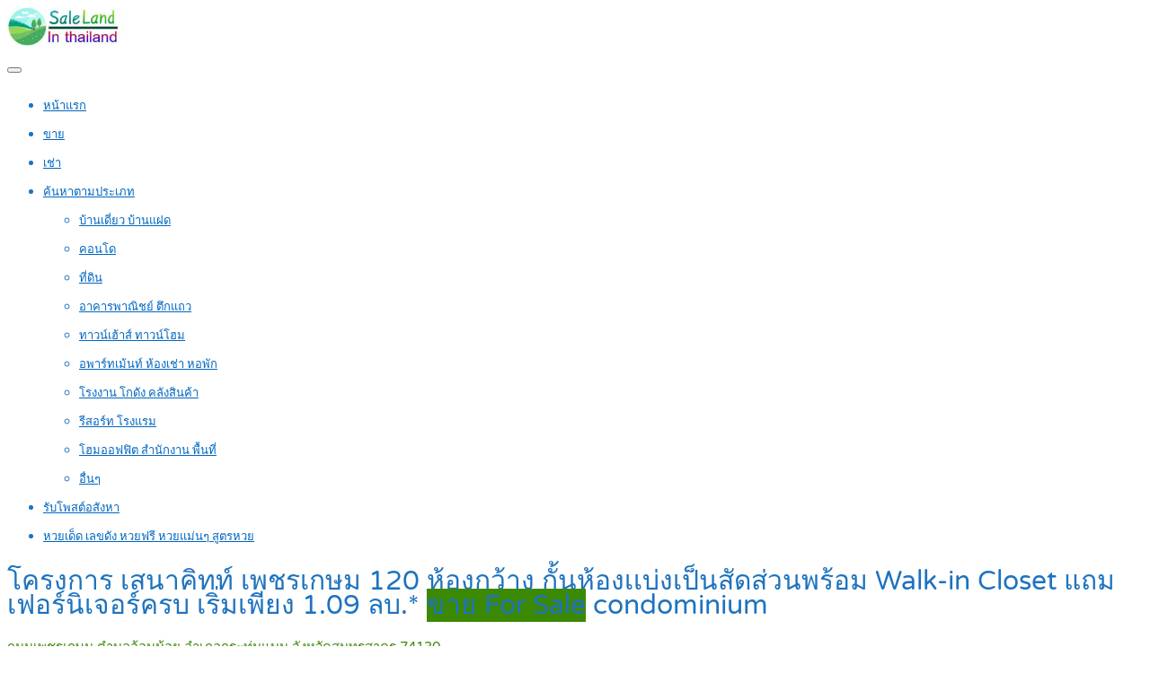

--- FILE ---
content_type: text/html; charset=utf-8
request_url: https://www.google.com/recaptcha/api2/aframe
body_size: -85
content:
<!DOCTYPE HTML><html><head><meta http-equiv="content-type" content="text/html; charset=UTF-8"></head><body><script nonce="UZXlu9cIPzQprgDJuEUD6Q">/** Anti-fraud and anti-abuse applications only. See google.com/recaptcha */ try{var clients={'sodar':'https://pagead2.googlesyndication.com/pagead/sodar?'};window.addEventListener("message",function(a){try{if(a.source===window.parent){var b=JSON.parse(a.data);var c=clients[b['id']];if(c){var d=document.createElement('img');d.src=c+b['params']+'&rc='+(localStorage.getItem("rc::a")?sessionStorage.getItem("rc::b"):"");window.document.body.appendChild(d);sessionStorage.setItem("rc::e",parseInt(sessionStorage.getItem("rc::e")||0)+1);localStorage.setItem("rc::h",'1768812927228');}}}catch(b){}});window.parent.postMessage("_grecaptcha_ready", "*");}catch(b){}</script></body></html>